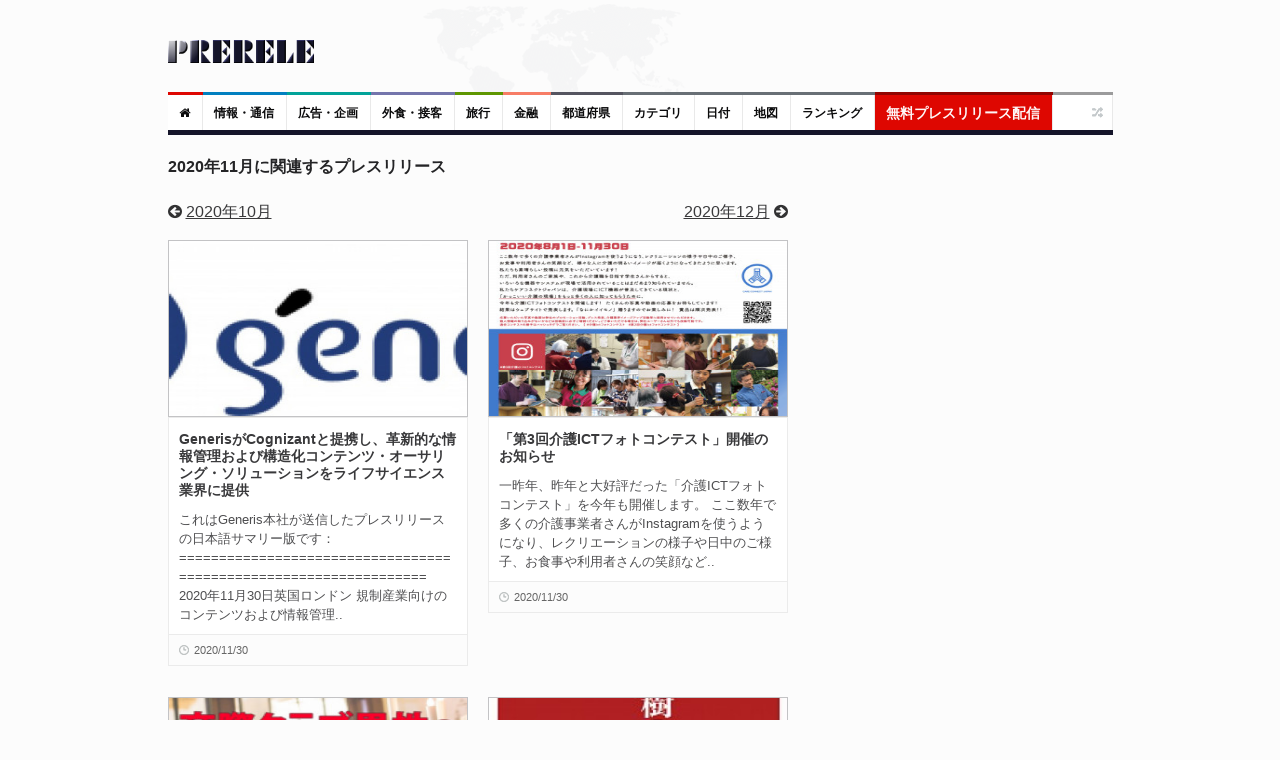

--- FILE ---
content_type: text/html; charset=UTF-8
request_url: https://www.prerele.com/releases/date_list/2020/11
body_size: 9862
content:
<!DOCTYPE html>
<html lang="ja">
<head>
    <meta charset="UTF-8">
    <meta name="robots" content="index,follow">
    <meta name="viewport" content="width=device-width, height=device-height, initial-scale=1, maximum-scale=1, user-scalable=no">
    <title>2020年11月に関連するプレスリリース - ぷれりり・プレスリリース</title>
    <meta property="og:url" content="https://www.prerele.com/releases/date_list/2020/11" />
    <meta property="og:site_name" content="ぷれりり・プレスリリース" />
    <meta property="og:type" content="website" />
    <meta property="og:locale" content="ja_JP" />
    <meta name="msvalidate.01" content="5EA92DDFBD7C65BF904315AACEB7F575" />
    
    <link rel="apple-touch-icon" sizes="180x180" href="/apple-touch-icon.png">
    <link rel="icon" type="image/png" href="/favicon-32x32.png" sizes="32x32">
    <link rel="icon" type="image/png" href="/favicon-16x16.png" sizes="16x16">
    <link rel="manifest" href="/manifest.json">
    <link rel="mask-icon" href="/safari-pinned-tab.svg" color="#777777">
    <meta name="theme-color" content="#ffffff">
    <link media="all" type="text/css" rel="stylesheet" href="/style/style.css?ver=20250309-1">
    <link media="all" type="text/css" rel="stylesheet" href="/style/responsive.css?ver=20250309-1">
    </head>
<body class="wide">
    <div id="page">
        <!-- header begin -->
        <header role="banner" class="site-header" id="header">
            <div>
                <section class="section3">
                    <div class="section-wrap clearboth">
                        <div class="name-and-slogan">
                            <div class="site-title"><a rel="home" title="ぷれりり" href="https://www.prerele.com"> <img alt="logo" src="https://www.prerele.com/images/title.png"> </a></div>
                                                    </div>
                    </div>
                </section>
                <div class="headStyleMenu">
                    <section class="section-nav">
                        <nav role="navigation" class="navigation-main">
                            <ul class="clearboth mainHeaderMenu">
                                <li class="red"><a href="https://www.prerele.com"><i class="fa fa-home"></i></a></li>
                                                                    <li class="blue">
                                        <a href="https://www.prerele.com/releases/category/1">情報・通信</a>
                                    </li>
                                                                    <li class="sky-blue">
                                        <a href="https://www.prerele.com/releases/category/14">広告・企画</a>
                                    </li>
                                                                    <li class="purple">
                                        <a href="https://www.prerele.com/releases/category/18">外食・接客</a>
                                    </li>
                                                                    <li class="green">
                                        <a href="https://www.prerele.com/releases/category/19">旅行</a>
                                    </li>
                                                                    <li class="orange">
                                        <a href="https://www.prerele.com/releases/category/0">金融</a>
                                    </li>
                                                                <li><a href="https://www.prerele.com/releases/prefecture_list">都道府県</a></li>
                                <li class="gray">
                                    <a href="https://www.prerele.com/releases/category_list">カテゴリ</a>
                                </li>
                                <li class="gray">
                                    <a href="https://www.prerele.com/releases/date_list/2026/01">日付</a>
                                </li>
                                <li class="gray">
                                    <a href="https://www.prerele.com/releases/map">地図</a>
                                </li>
                                <li class="gray">
                                    <a href="https://www.prerele.com/ranking/3">ランキング</a>
                                </li>
                                <li class="yellow" style="border-color:#910501;">
                                    <a style="background:#DE0701;color:#FEF6F6;font-size:14px;" href="https://www.prerele.com/releases/post">無料プレスリリース配信</a>
                                </li>
                            </ul>
                        </nav>
                    </section>
                    <!-- /#site-navigation -->
                    <!-- mobile menu -->
                    <section class="section-navMobile">
                        <div class="mobileMenuSelect"><span class="icon"></span>▼以下から選択</div>
                        <ul class="clearboth mobileHeaderMenuDrop">
                            <li><a href="https://www.prerele.com">ホーム</a></li>
                            <li>
                                <a href="https://www.prerele.com/releases/post">プレスリリース投稿（無料）</a>
                            </li>
                                                            <li>
                                    <a href="https://www.prerele.com/releases/category/0">金融</a>
                                </li>
                                                            <li>
                                    <a href="https://www.prerele.com/releases/category/1">情報・通信</a>
                                </li>
                                                            <li>
                                    <a href="https://www.prerele.com/releases/category/2">農林水産</a>
                                </li>
                                                            <li>
                                    <a href="https://www.prerele.com/releases/category/3">エネルギー・素材・繊維</a>
                                </li>
                                                            <li>
                                    <a href="https://www.prerele.com/releases/category/4">建設・土木・住宅・プラント</a>
                                </li>
                                                            <li>
                                    <a href="https://www.prerele.com/releases/category/5">医薬品/化粧品</a>
                                </li>
                                                            <li>
                                    <a href="https://www.prerele.com/releases/category/6">鉄鋼・非鉄・金属・素材・製品</a>
                                </li>
                                                            <li>
                                    <a href="https://www.prerele.com/releases/category/7">水産加工/食料品/飲料/酒類</a>
                                </li>
                                                            <li>
                                    <a href="https://www.prerele.com/releases/category/8">電気/電子/コンピュータ/通信機器</a>
                                </li>
                                                            <li>
                                    <a href="https://www.prerele.com/releases/category/9">自動車/自動車部品</a>
                                </li>
                                                            <li>
                                    <a href="https://www.prerele.com/releases/category/10">機械・機械部品・精密機械</a>
                                </li>
                                                            <li>
                                    <a href="https://www.prerele.com/releases/category/11">不動産業</a>
                                </li>
                                                            <li>
                                    <a href="https://www.prerele.com/releases/category/12">出版・マスコミ</a>
                                </li>
                                                            <li>
                                    <a href="https://www.prerele.com/releases/category/13">商社・流通</a>
                                </li>
                                                            <li>
                                    <a href="https://www.prerele.com/releases/category/14">広告・企画</a>
                                </li>
                                                            <li>
                                    <a href="https://www.prerele.com/releases/category/15">新聞/出版/放送</a>
                                </li>
                                                            <li>
                                    <a href="https://www.prerele.com/releases/category/16">運輸・交通業</a>
                                </li>
                                                            <li>
                                    <a href="https://www.prerele.com/releases/category/17">医療機関</a>
                                </li>
                                                            <li>
                                    <a href="https://www.prerele.com/releases/category/18">外食・接客</a>
                                </li>
                                                            <li>
                                    <a href="https://www.prerele.com/releases/category/19">旅行</a>
                                </li>
                                                            <li>
                                    <a href="https://www.prerele.com/releases/category/20">政府・自治体</a>
                                </li>
                                                            <li>
                                    <a href="https://www.prerele.com/releases/category/21">法律</a>
                                </li>
                                                            <li>
                                    <a href="https://www.prerele.com/releases/category/22">教育・研究エンジニア</a>
                                </li>
                                                            <li>
                                    <a href="https://www.prerele.com/releases/category/23">宗教法人</a>
                                </li>
                                                            <li>
                                    <a href="https://www.prerele.com/releases/category/24">非営利団体</a>
                                </li>
                                                            <li>
                                    <a href="https://www.prerele.com/releases/category/25">その他</a>
                                </li>
                                                        <li><a href="https://www.prerele.com/releases/prefecture_list">都道府県</a></li>
                            <li>
                                <a href="https://www.prerele.com/releases/category_list">カテゴリ</a>
                            </li>
                            <li>
                                <a href="https://www.prerele.com/releases/date_list/2026/01">日付</a>
                            </li>
                            <li>
                                <a href="https://www.prerele.com/releases/map">地図</a>
                            </li>
                        </ul>
                    </section>
                    <!-- /mobile menu -->
                </div>
                <section class="news-ticker">
                    <!-- Recent News slider -->
                    <div id="flexslider-news" class="header_news_ticker" style="padding-top:10px;padding-left:3px;">
                        <ul class="news slides">
                        </ul>
                    </div>
                    <!-- /Recent News slider -->
                </section>
            </div>
        </header>
        <!-- / header  -->
        <div class="right_sidebar" id="main">
            <div class="home-container">
                <div class="home-container-item grow" style="margin-bottom:5px;">
                    
    <!--category3 begin-->
    <div class="main_content">
        <h2 style="margin-bottom:25px;">2020年11月に関連するプレスリリース</h2>
        <section id="news_style3_body" class="news_body">

                        <div style="float:right">
                <a href="https://www.prerele.com/releases/date_list/2020/12">2020年12月</a> <i class="fa fa-arrow-circle-right"></i>
            </div>
                        <div>
                <i class="fa fa-arrow-circle-left"></i> <a href="https://www.prerele.com/releases/date_list/2020/10">2020年10月</a>
            </div>
            <br>

                                                <div class="posts_wrapper">
                
                <article>
                    <div class="pic">
                        <a href="https://www.prerele.com/releases/detail/29199" class="img-link img-wrap">
                                                            <img src="https://www.prerele.com/img/loading.gif" class="lazy" data-original="https://www.prerele.com/img/release_thumbnail/29199.jpg">
                                                        <span class="link-icon"></span>
                        </a>
                    </div>
                    <div class="field_group">
                        <h3><a href="https://www.prerele.com/releases/detail/29199">GenerisがCognizantと提携し、革新的な情報管理および構造化コンテンツ・オーサリング・ソリューションをライフサイエンス業界に提供 </a></h3>
                        <div class="short_contents">これはGeneris本社が送信したプレスリリースの日本語サマリー版です：
=================================================================

2020年11月30日英国ロンドン

規制産業向けのコンテンツおよび情報管理..</div>
                        <ul class="icons">
                            <li><a href="https://www.prerele.com/releases/detail/29199" class="post_date">2020/11/30</a></li>
                        </ul>
                    </div>
                </article>

                                
                <article>
                    <div class="pic">
                        <a href="https://www.prerele.com/releases/detail/28086" class="img-link img-wrap">
                                                            <img src="https://www.prerele.com/img/loading.gif" class="lazy" data-original="https://www.prerele.com/img/release_thumbnail/28086.jpg">
                                                        <span class="link-icon"></span>
                        </a>
                    </div>
                    <div class="field_group">
                        <h3><a href="https://www.prerele.com/releases/detail/28086">「第3回介護ICTフォトコンテスト」開催のお知らせ</a></h3>
                        <div class="short_contents">一昨年、昨年と大好評だった「介護ICTフォトコンテスト」を今年も開催します。

ここ数年で多くの介護事業者さんがInstagramを使うようになり、レクリエーションの様子や日中のご様子、お食事や利用者さんの笑顔など..</div>
                        <ul class="icons">
                            <li><a href="https://www.prerele.com/releases/detail/28086" class="post_date">2020/11/30</a></li>
                        </ul>
                    </div>
                </article>

                    </div>
                                                    <div class="posts_wrapper">
                
                <article>
                    <div class="pic">
                        <a href="https://www.prerele.com/releases/detail/31091" class="img-link img-wrap">
                                                            <img src="https://www.prerele.com/img/loading.gif" class="lazy" data-original="https://www.prerele.com/img/release_thumbnail/31091.jpg">
                                                        <span class="link-icon"></span>
                        </a>
                    </div>
                    <div class="field_group">
                        <h3><a href="https://www.prerele.com/releases/detail/31091">交際クラブ男性会員の女性に対する意識調査</a></h3>
                        <div class="short_contents">東京青山で交際クラブを営業する青山プラチナ倶楽部（所在 東京都渋谷区神宮前）が交際クラブ会員様に対して「男性会員の女性に対する意識調査」を実施いたしましたのでお知らせいたします。聞き取り調査は2020年9月..</div>
                        <ul class="icons">
                            <li><a href="https://www.prerele.com/releases/detail/31091" class="post_date">2020/11/30</a></li>
                        </ul>
                    </div>
                </article>

                                
                <article>
                    <div class="pic">
                        <a href="https://www.prerele.com/releases/detail/28682" class="img-link img-wrap">
                                                            <img src="https://www.prerele.com/img/loading.gif" class="lazy" data-original="https://www.prerele.com/img/release_thumbnail/28682.jpg">
                                                        <span class="link-icon"></span>
                        </a>
                    </div>
                    <div class="field_group">
                        <h3><a href="https://www.prerele.com/releases/detail/28682">記者発表のご案内【早稲田新書】創刊</a></h3>
                        <div class="short_contents">早稲田大学出版部（東京都新宿区、代表取締役：須田晃一　早稲田大学グループホールディングス傘下）では、このたび「早稲田新書」を創刊する運びとなりました。ここにご報告差し上げます。

今般、新書のシリーズ刊..</div>
                        <ul class="icons">
                            <li><a href="https://www.prerele.com/releases/detail/28682" class="post_date">2020/11/30</a></li>
                        </ul>
                    </div>
                </article>

                    </div>
                                                    <div class="posts_wrapper">
                
                <article>
                    <div class="pic">
                        <a href="https://www.prerele.com/releases/detail/28744" class="img-link img-wrap">
                                                            <img src="https://www.prerele.com/img/loading.gif" class="lazy" data-original="https://www.prerele.com/img/release_thumbnail/28744.jpg">
                                                        <span class="link-icon"></span>
                        </a>
                    </div>
                    <div class="field_group">
                        <h3><a href="https://www.prerele.com/releases/detail/28744">【訂正とお詫び】記者発表（11/30）のご案内　『早稲田新書』創刊</a></h3>
                        <div class="short_contents">2020年10月12日（月）12時19分に配信したニュースリリースの内容に一部誤りがございました。訂正した内容を再度配信させていただくとともに、関係者各位の皆様には深くお詫び申し上げます。

※対象ニュースリリース..</div>
                        <ul class="icons">
                            <li><a href="https://www.prerele.com/releases/detail/28744" class="post_date">2020/11/30</a></li>
                        </ul>
                    </div>
                </article>

                                
                <article>
                    <div class="pic">
                        <a href="https://www.prerele.com/releases/detail/28914" class="img-link img-wrap">
                                                            <img src="https://www.prerele.com/img/loading.gif" class="lazy" data-original="https://www.prerele.com/img/release_thumbnail/28914.jpg">
                                                        <span class="link-icon"></span>
                        </a>
                    </div>
                    <div class="field_group">
                        <h3><a href="https://www.prerele.com/releases/detail/28914">「RFC×K-SOL 相互直通運転フェスタ」を開催します！</a></h3>
                        <div class="short_contents">　2020年11月29日（日）に鉄道模型(Nゲージ)を用いた実演イベント「RFC×K-SOL 相互直通運転フェスタ 相鉄・JR直通線 編」をホビーセンターカトー東京店レセプションホールにて開催します。本イベントは任意団体ＲＦ..</div>
                        <ul class="icons">
                            <li><a href="https://www.prerele.com/releases/detail/28914" class="post_date">2020/11/29</a></li>
                        </ul>
                    </div>
                </article>

                    </div>
                                                    <div class="posts_wrapper">
                
                <article>
                    <div class="pic">
                        <a href="https://www.prerele.com/releases/detail/29139" class="img-link img-wrap">
                                                            <img src="https://www.prerele.com/img/loading.gif" class="lazy" data-original="https://www.prerele.com/img/release_thumbnail/29139.jpg">
                                                        <span class="link-icon"></span>
                        </a>
                    </div>
                    <div class="field_group">
                        <h3><a href="https://www.prerele.com/releases/detail/29139">「サッカークラブ×移住×農業」を掲げる南紀オレンジサンライズFCがクラブのホームページを開設！</a></h3>
                        <div class="short_contents">「南紀オレンジサンライズFC」は和歌山県のみなべ町および田辺市を拠点に、2022年より「和歌山県社会人サッカーリーグ3部」に参入を予定しているサッカークラブです。

選手・スタッフが和歌山県外から移住をし、そ..</div>
                        <ul class="icons">
                            <li><a href="https://www.prerele.com/releases/detail/29139" class="post_date">2020/11/29</a></li>
                        </ul>
                    </div>
                </article>

                                
                <article>
                    <div class="pic">
                        <a href="https://www.prerele.com/releases/detail/29336" class="img-link img-wrap">
                                                            <img src="https://www.prerele.com/img/loading.gif" class="lazy" data-original="https://www.prerele.com/img/release_thumbnail/29336.jpg">
                                                        <span class="link-icon"></span>
                        </a>
                    </div>
                    <div class="field_group">
                        <h3><a href="https://www.prerele.com/releases/detail/29336">人気オンライン英会話ランキング【Twitterユーザー100名超を調査しました】</a></h3>
                        <div class="short_contents">英語学習ブログYoshiblogは、人気のオンライン英会話サービスをTwitter上で調査し、その結果をランキング形式で発表しました。

■記事名：Twitterユーザー100名超を調査！オンライン英会話ランキング
■URL：https://..</div>
                        <ul class="icons">
                            <li><a href="https://www.prerele.com/releases/detail/29336" class="post_date">2020/11/29</a></li>
                        </ul>
                    </div>
                </article>

                    </div>
                                                    <div class="posts_wrapper">
                
                <article>
                    <div class="pic">
                        <a href="https://www.prerele.com/releases/detail/28450" class="img-link img-wrap">
                                                            <img src="https://www.prerele.com/img/loading.gif" class="lazy" data-original="https://www.prerele.com/img/release_thumbnail/28450.jpg">
                                                        <span class="link-icon"></span>
                        </a>
                    </div>
                    <div class="field_group">
                        <h3><a href="https://www.prerele.com/releases/detail/28450">小室経営塾 2020 Executive Program 2nd Semester お申し込み開始</a></h3>
                        <div class="short_contents">コムロコンサルティンググループでは，
四大経営資源の『ヒト・モノ・カネ・情報』を中心に経営を学ぶ
小室経営塾：2020 Executive Program 2nd Semester のお申し込みを開始致します．
https://ko-cg.com/busine..</div>
                        <ul class="icons">
                            <li><a href="https://www.prerele.com/releases/detail/28450" class="post_date">2020/11/29</a></li>
                        </ul>
                    </div>
                </article>

                                
                <article>
                    <div class="pic">
                        <a href="https://www.prerele.com/releases/detail/28308" class="img-link img-wrap">
                                                            <img src="https://www.prerele.com/img/loading.gif" class="lazy" data-original="https://www.prerele.com/img/release_thumbnail/28308.jpg">
                                                        <span class="link-icon"></span>
                        </a>
                    </div>
                    <div class="field_group">
                        <h3><a href="https://www.prerele.com/releases/detail/28308">2020年度冬季大学生・大学院生インターンシップ開催決定</a></h3>
                        <div class="short_contents">コムロコンサルティンググループでは，2020年12月に冬季大学生・大学院生インターンシップを実施します．
2020年度冬季大学生・大学院生インターンシップ概要は下記をご参照頂ければ幸いです．
https://ko-cg.com/..</div>
                        <ul class="icons">
                            <li><a href="https://www.prerele.com/releases/detail/28308" class="post_date">2020/11/28</a></li>
                        </ul>
                    </div>
                </article>

                    </div>
                
            <div id="nav_pages">
        <div class="prev_first"></div>
        <a href="#" class="next">Next</a>
        <div class="pages">
            <ul class="pagination">
        
                    <li class="disabled"><span>&laquo;</span></li>
        
        
                    
            
            
                                                                        <li class="current_page"><span>1</span></li>
                                                                                <li><a href="https://www.prerele.com/releases/date_list/2020/11?page=2">2</a></li>
                                                                                <li><a href="https://www.prerele.com/releases/date_list/2020/11?page=3">3</a></li>
                                                                                <li><a href="https://www.prerele.com/releases/date_list/2020/11?page=4">4</a></li>
                                                                                <li><a href="https://www.prerele.com/releases/date_list/2020/11?page=5">5</a></li>
                                                                                <li><a href="https://www.prerele.com/releases/date_list/2020/11?page=6">6</a></li>
                                                                                <li><a href="https://www.prerele.com/releases/date_list/2020/11?page=7">7</a></li>
                                                                                <li><a href="https://www.prerele.com/releases/date_list/2020/11?page=8">8</a></li>
                                                                                <li><a href="https://www.prerele.com/releases/date_list/2020/11?page=9">9</a></li>
                                                                                <li><a href="https://www.prerele.com/releases/date_list/2020/11?page=10">10</a></li>
                                                                    
                            <li class="disabled"><span>...</span></li>
            
            
                                
            
            
                                                                        <li><a href="https://www.prerele.com/releases/date_list/2020/11?page=22">22</a></li>
                                                                                <li><a href="https://www.prerele.com/releases/date_list/2020/11?page=23">23</a></li>
                                                        
        
                    <li><a href="https://www.prerele.com/releases/date_list/2020/11?page=2" rel="next">&raquo;</a></li>
            </ul>

        </div>
        <div class="page_x_of_y">Page <span>1</span> of <span>23</span></div>
    </div>
    </section>
    </div>
    <!-- /.main_content -->
    <!--/category3 end-->

                </div>
                <div class="home-container-item fixed">
                    <div role="complementary" class="main_sidebar right_sidebar" id="secondary">
                                                <aside class="widget widget_latest_comments" >
                            <script async src="//pagead2.googlesyndication.com/pagead/js/adsbygoogle.js"></script>
                            <!-- prerele - responsive -->
                            <ins class="adsbygoogle"
                                 style="display:block"
                                 data-ad-client="ca-pub-1552569385631981"
                                 data-ad-slot="8936820292"
                                 data-ad-format="auto"></ins>
                            <script>
                                (adsbygoogle = window.adsbygoogle || []).push({});
                            </script>
                            <br>
                        </aside>
                                                <aside class="widget widget_news_combine" id="news-combine-widget-2">
                            <div class="widget_header">
                                <div class="widget_subtitle">
                                    <a class="lnk_all_news" href="https://www.prerele.com/releases/category_list">全 46,928 件</a>
                                </div>
                                <h3 class="widget_title"><span style="opacity:.8;">&#x1F4E3;</span> 新着プレスリリース</h3>
                            </div>
                            <div class="widget_body">
                                <div class="block_news_tabs" id="tabs">
                                    <div class="tabs">
                                        <ul>
                                            <li><label>New!</label></li>
                                        </ul>
                                    </div>
                                    <!-- tab content goes here -->
                                    <div class="tab_content" id="tabs1">
                                                                                    <div class="block_home_news_post">
                                                <div class="info">
                                                    <div class="date">22:37</div>
                                                </div>
                                                <p class="title">
                                                    <a href="https://www.prerele.com/releases/detail/50337">【岡山大学】洋菓子メーカー株式会社サンラヴィアンとCFPを通じた企業ブランド価値向上に関する共同研究を開始</a>
                                                </p>
                                            </div>
                                                                                    <div class="block_home_news_post">
                                                <div class="info">
                                                    <div class="date">19:08</div>
                                                </div>
                                                <p class="title">
                                                    <a href="https://www.prerele.com/releases/detail/50336">【岡山大学】こうべユニバーサルツーリズムシンポジウム～山へ海へ行く！「誰ひとり取り残さない」アウトドアツーリズムの創生～〔2/7,土 神戸市立中央区文化センター〕</a>
                                                </p>
                                            </div>
                                                                                    <div class="block_home_news_post">
                                                <div class="info">
                                                    <div class="date">17:56</div>
                                                </div>
                                                <p class="title">
                                                    <a href="https://www.prerele.com/releases/detail/50335">ネットの窓口チャンネルが【徹底解説】NURO 光戸建てプランとは？9割の人が失敗するポイントを解説した動画をリリース！</a>
                                                </p>
                                            </div>
                                                                                    <div class="block_home_news_post">
                                                <div class="info">
                                                    <div class="date">17:42</div>
                                                </div>
                                                <p class="title">
                                                    <a href="https://www.prerele.com/releases/detail/50334">短期ダイエットの&quot;その先&quot;へ。一生続く健康習慣を支える「ハビタス」がクラウドファンディングを開始</a>
                                                </p>
                                            </div>
                                                                                    <div class="block_home_news_post">
                                                <div class="info">
                                                    <div class="date">16:06</div>
                                                </div>
                                                <p class="title">
                                                    <a href="https://www.prerele.com/releases/detail/50333">中小企業の資金調達、最大の不安は「金利」ではなかった～調査と融資支援の現場から見えた、気づかれにくい担保・経営者保証のリスク〜</a>
                                                </p>
                                            </div>
                                                                                    <div class="block_home_news_post">
                                                <div class="info">
                                                    <div class="date">11:06</div>
                                                </div>
                                                <p class="title">
                                                    <a href="https://www.prerele.com/releases/detail/50332">小室研究所 ： 起業動向現状分析 調査結果 2025年 公開開始</a>
                                                </p>
                                            </div>
                                                                                    <div class="block_home_news_post">
                                                <div class="info">
                                                    <div class="date">08:10</div>
                                                </div>
                                                <p class="title">
                                                    <a href="https://www.prerele.com/releases/detail/50331">新刊「沼宮内伝説―寄寿姫と大蛇」2026年1月24日発売</a>
                                                </p>
                                            </div>
                                                                            </div>
                                </div>
                            </div>
                        </aside>
                        <aside class="widget widget_tag_cloud">
                            <div class="widget_header">
                                <h3 class="widget_title"><span style="opacity:.9;">&#x1F50D;</span> プレスリリース検索</h3>
                            </div>
                            <div class="widget_body">
                                <form role="search" method="get" class="search-form" action="https://www.google.com/search">
    <input type="hidden" name="as_sitesearch" value="www.prerele.com">
    <div style="display:flex;align-items:center">
        <div style="margin-right:3px;">
            <input type="search" id="google-search-form" class="search-field" placeholder="キーワード …" value="" name="as_q">
        </div>
        <div>
            <input type="submit" value="検索">
        </div>
    </div>
</form>
                            </div>
                        </aside>
                        <aside class="widget widget_recent_reviews" >
                            <div class="widget_header">
                                <h3 class="widget_title"><span style="opacity:.9;">&#x1F4F0;</span> 無料プレスリリース投稿</h3>
                            </div>
                            <div class="widget_body">
                                <ul class="slides">
                                    <li>
                                        <div style="font-size:1.2rem;margin-bottom: 15px;">
                                            ぷれりりは個人情報を登録しなくて<strong>無料で掲載できる</strong>プレスリリース・スタンドです。
                                        </div>
                                        <ul>
                                            <li style="font-size:1.6rem;">
                                                <a href="https://www.prerele.com/releases/post">【無料】プレスリリースを投稿する</a>
                                            </li>
                                        </ul>
                                    </li>
                                </ul>
                            </div>
                        </aside>
                                                    <aside class="widget widget_news_combine" id="news-combine-widget-2">
                                <div class="widget_header" style="background:#428d46;">
                                    <h3 class="widget_title"><span style="opacity:.8;">&#x2B50;</span> 人気プレスリリース</h3>
                                </div>
                                <div class="widget_body">
                                    <div class="block_news_tabs" id="tabs">
                                        <div class="tabs">
                                            <ul>
                                                <li><span>逆アクセス</span></li>
                                            </ul>
                                        </div>
                                        <!-- tab content goes here -->
                                        <div class="tab_content" id="tabs1">
                                                                                            <div class="block_home_news_post">
                                                    <div class="info">
                                                        <div class="date">1.</div>
                                                    </div>
                                                    <p class="title"><a href="https://www.prerele.com/releases/detail/50269">神ひろし、同じ2月8日誕生日の映画スター「ジエイムズ・ディーン」に挑戦。ASKO企画『SHOW GIRL』VOL7に、パルコ「インクルーシブ」登場。NIKO企画『抱きしめたい』。歌声喫茶テイストの「ヒロリンと仲間たち」が早第3弾！ 2026年・JスタライブVol.34。</a></p>
                                                </div>
                                                                                            <div class="block_home_news_post">
                                                    <div class="info">
                                                        <div class="date">2.</div>
                                                    </div>
                                                    <p class="title"><a href="https://www.prerele.com/releases/detail/50267">会計事務所勤務から出版へ──40代女性の心を整える新刊発売</a></p>
                                                </div>
                                                                                            <div class="block_home_news_post">
                                                    <div class="info">
                                                        <div class="date">3.</div>
                                                    </div>
                                                    <p class="title"><a href="https://www.prerele.com/releases/detail/50255">安政江戸図 安政6年(1859)　販売開始！</a></p>
                                                </div>
                                                                                            <div class="block_home_news_post">
                                                    <div class="info">
                                                        <div class="date">4.</div>
                                                    </div>
                                                    <p class="title"><a href="https://www.prerele.com/releases/detail/50251">【チケット販売開始！】第13回協働型災害訓練 in 杉戸「防災DX2.0〜コンセプトフリーな世界を考える〜」</a></p>
                                                </div>
                                                                                            <div class="block_home_news_post">
                                                    <div class="info">
                                                        <div class="date">5.</div>
                                                    </div>
                                                    <p class="title"><a href="https://www.prerele.com/releases/detail/50237">【3/10開催・参加無料】「中小企業が勝てる採用戦略セミナー」開催</a></p>
                                                </div>
                                                                                            <div class="block_home_news_post">
                                                    <div class="info">
                                                        <div class="date">6.</div>
                                                    </div>
                                                    <p class="title"><a href="https://www.prerele.com/releases/detail/50214">全国賃貸住宅新聞「2026賃貸仲介件数ランキング」 横濱コーポレーション、仲介件数4,818件で神奈川県第2位にランクイン</a></p>
                                                </div>
                                                                                            <div class="block_home_news_post">
                                                    <div class="info">
                                                        <div class="date">7.</div>
                                                    </div>
                                                    <p class="title"><a href="https://www.prerele.com/releases/detail/50196">【出版社様・地方自治体様向け】国際会議 HCII 2026 採択研究に基づく実証レポートを日英同時刊行 — 那須地域を舞台とした「SNS×AI×地域移動」のフィールド研究成果を公開</a></p>
                                                </div>
                                                                                    </div>
                                    </div>
                                </div>
                            </aside>
                                                                            <aside class="widget widget_news_combine" id="news-combine-widget-2">
                                <div class="widget_header" style="background:#747423;">
                                    <div class="widget_subtitle">
                                        <a class="lnk_all_news" href="https://www.prerele.com/releases/prefecture_list">全ての都道府県別</a>
                                    </div>
                                    <h3 class="widget_title"><span style="opacity:.8;">&#x1F5FE;</span> 都道府県別</h3>
                                </div>
                                <div class="widget_body">
                                    <div class="block_news_tabs" id="tabs">
                                        <!-- tab content goes here -->
                                        <div class="tab_content" id="tabs1">
                                                                                            <div class="block_home_news_post">
                                                    <p class="title"><a href="https://www.prerele.com/releases/prefecture/13">東京都</a></p>
                                                </div>
                                                                                            <div class="block_home_news_post">
                                                    <p class="title"><a href="https://www.prerele.com/releases/prefecture/28">兵庫県</a></p>
                                                </div>
                                                                                            <div class="block_home_news_post">
                                                    <p class="title"><a href="https://www.prerele.com/releases/prefecture/33">岡山県</a></p>
                                                </div>
                                                                                            <div class="block_home_news_post">
                                                    <p class="title"><a href="https://www.prerele.com/releases/prefecture/27">大阪府</a></p>
                                                </div>
                                                                                            <div class="block_home_news_post">
                                                    <p class="title"><a href="https://www.prerele.com/releases/prefecture/14">神奈川県</a></p>
                                                </div>
                                                                                            <div class="block_home_news_post">
                                                    <p class="title"><a href="https://www.prerele.com/releases/prefecture/1">北海道</a></p>
                                                </div>
                                                                                            <div class="block_home_news_post">
                                                    <p class="title"><a href="https://www.prerele.com/releases/prefecture/23">愛知県</a></p>
                                                </div>
                                                                                    </div>
                                    </div>
                                </div>
                            </aside>
                                                <aside class="widget widget_latest_comments" >
                            <div class="widget_header">
                                <h3 class="widget_title"><span style="opacity:.8;">&#x1F4F1;</span> スマートフォン対応しています</h3>
                            </div>
                            <div class="widget_body" style="text-align:center;">
                                <img src="https://www.prerele.com/img/qr.png" style="border:2px solid #909091;">
                            </div>
                        </aside>
                        <br>
                        <div id="external_links">
                            <div class="external-link-block">
                                <a href="https://blog.capilano-fw.com">Console dot Log</a><br />
                                <a href="https://blog.capilano-fw.com"><img style="border:1px solid #777" src="/images/console_dot_log.png" /></a><br />
                                カナダLOVE!なフリーランス・プログラマーのブログ
                            </div>
                            <div class="external-link-block">
                                <a href="https://machi-collection.com/">街角コレクション</a><br>
                                <a href="https://machi-collection.com/"><img style="border:1px solid #777" src="/images/machi-collection-top-page.png" alt="街角コレクション｜街角をコレクションする旅行補助サイト" /></a><br>
                                日常の風景が冒険のステージに変わる！旅行サイト
                            </div>
                            <a href="https://harimakodou.capilano-fw.com">播磨孤道</a><br />
                            <a href="https://harimakodou.capilano-fw.com"><img src="https://i.imgur.com/EMYnEvg.png" /></a><br />
                            兵庫周辺のゆったり自転車一人旅の記事を書いてます。
                        </div>
                    </div>
                </div>
            </div>
        </div>

        <footer role="contentinfo" class="site-footer" id="footer">
            <section class="ft_section_1">
                <div class="footer-wrapper">
                    <div class="col1">
                        <div id="footer_logo"><a href="https://www.prerele.com"><img title="ぷれりり" alt="ぷれりり" src="https://www.prerele.com/images/inverted_title.png"></a></div>
                        <div class="footer_text"> 「ぷれりり」は誰でも無料・個人情報もなしで登録できるプレスリリース掲載サービスです。掲載をご希望の方は<a href="https://www.prerele.com/releases/post">こちら</a>からご送信ください。</div>
                    </div>
                    <div class="col2">
                        <div class="block_footer_widgets">
                            <div class="column2">
                                <div class="widget_popular_footer">
                                    <div class="widget_header">
                                        <h3 style="color:#F7F7F8;margin-bottom:5px;">カテゴリ</h3>
                                    </div>
                                    <div style="line-height:2.3rem;">
                                                                            <nobr><a href="https://www.prerele.com/releases/category/0">金融</a>&nbsp;&nbsp;</nobr>
                                                                            <nobr><a href="https://www.prerele.com/releases/category/1">情報・通信</a>&nbsp;&nbsp;</nobr>
                                                                            <nobr><a href="https://www.prerele.com/releases/category/2">農林水産</a>&nbsp;&nbsp;</nobr>
                                                                            <nobr><a href="https://www.prerele.com/releases/category/3">エネルギー・素材・繊維</a>&nbsp;&nbsp;</nobr>
                                                                            <nobr><a href="https://www.prerele.com/releases/category/4">建設・土木・住宅・プラント</a>&nbsp;&nbsp;</nobr>
                                                                            <nobr><a href="https://www.prerele.com/releases/category/5">医薬品/化粧品</a>&nbsp;&nbsp;</nobr>
                                                                            <nobr><a href="https://www.prerele.com/releases/category/6">鉄鋼・非鉄・金属・素材・製品</a>&nbsp;&nbsp;</nobr>
                                                                            <nobr><a href="https://www.prerele.com/releases/category/7">水産加工/食料品/飲料/酒類</a>&nbsp;&nbsp;</nobr>
                                                                            <nobr><a href="https://www.prerele.com/releases/category/8">電気/電子/コンピュータ/通信機器</a>&nbsp;&nbsp;</nobr>
                                                                            <nobr><a href="https://www.prerele.com/releases/category/9">自動車/自動車部品</a>&nbsp;&nbsp;</nobr>
                                                                            <nobr><a href="https://www.prerele.com/releases/category/10">機械・機械部品・精密機械</a>&nbsp;&nbsp;</nobr>
                                                                            <nobr><a href="https://www.prerele.com/releases/category/11">不動産業</a>&nbsp;&nbsp;</nobr>
                                                                            <nobr><a href="https://www.prerele.com/releases/category/12">出版・マスコミ</a>&nbsp;&nbsp;</nobr>
                                                                            <nobr><a href="https://www.prerele.com/releases/category/13">商社・流通</a>&nbsp;&nbsp;</nobr>
                                                                            <nobr><a href="https://www.prerele.com/releases/category/14">広告・企画</a>&nbsp;&nbsp;</nobr>
                                                                            <nobr><a href="https://www.prerele.com/releases/category/15">新聞/出版/放送</a>&nbsp;&nbsp;</nobr>
                                                                            <nobr><a href="https://www.prerele.com/releases/category/16">運輸・交通業</a>&nbsp;&nbsp;</nobr>
                                                                            <nobr><a href="https://www.prerele.com/releases/category/17">医療機関</a>&nbsp;&nbsp;</nobr>
                                                                            <nobr><a href="https://www.prerele.com/releases/category/18">外食・接客</a>&nbsp;&nbsp;</nobr>
                                                                            <nobr><a href="https://www.prerele.com/releases/category/19">旅行</a>&nbsp;&nbsp;</nobr>
                                                                            <nobr><a href="https://www.prerele.com/releases/category/20">政府・自治体</a>&nbsp;&nbsp;</nobr>
                                                                            <nobr><a href="https://www.prerele.com/releases/category/21">法律</a>&nbsp;&nbsp;</nobr>
                                                                            <nobr><a href="https://www.prerele.com/releases/category/22">教育・研究エンジニア</a>&nbsp;&nbsp;</nobr>
                                                                            <nobr><a href="https://www.prerele.com/releases/category/23">宗教法人</a>&nbsp;&nbsp;</nobr>
                                                                            <nobr><a href="https://www.prerele.com/releases/category/24">非営利団体</a>&nbsp;&nbsp;</nobr>
                                                                            <nobr><a href="https://www.prerele.com/releases/category/25">その他</a>&nbsp;&nbsp;</nobr>
                                                                        </div>
                                </div>
                            </div>
                            <div class="column last">
                                <!-- AddThis Button BEGIN -->
                                <div class="addthis_toolbox addthis_default_style addthis_32x32_style" style="float:right;margin-top:15px;margin-bottom:15px;">
                                    <a class="addthis_button_preferred_1"></a>
                                    <a class="addthis_button_preferred_2"></a>
                                    <a class="addthis_button_preferred_3"></a>
                                    <a class="addthis_button_compact"></a>
                                    <a class="addthis_counter addthis_bubble_style"></a>
                                </div>
                                <script type="text/javascript" src="//s7.addthis.com/js/300/addthis_widget.js#pubid=xa-51b0660b5442cf3c"></script>
                                <!-- AddThis Button END -->
                            </div>
                        </div>
                    </div>
                </div>
            </section>
            <section class="ft_section_2">
                <div class="footer-wrapper">
                    <ul id="footer_menu">
                        <li><a href="https://www.prerele.com">ホーム</a></li>
                        <li><a href="https://twitter.com/prerele">公式ツイッター</a></li>
                        <li><a href="https://www.prerele.com/others/rule">利用規約</a></li>
                        <li><a href="https://www.prerele.com/others/privacy_policy">プライバシー・ポリシー</a></li>
                        <li><a href="/releases/feed.rss">RSS</a></li>
                        <li><a href="https://www.prerele.com/others/contact">お問い合わせ</a></li>
                    </ul>
                    <div class="copyright">
                        <div class="footer_text">&copy; 2026 Capilano all rights reserved.</div>
                    </div>
                </div>
            </section>
        </footer>

        <!-- go Top-->
        <a id="toTop" href="#" style="display:none;"><span></span></a>
    </div>
    <!--page-->
    
                <script src="/build/assets/app-ae2307c0.js"></script><link rel="stylesheet" href="/build/assets/app-f92281f4.css">            
    <script src="/js/jquery.lazyload.min.js"></script>
    <script src="/js/custom.js?ver=20250309-1"></script>
    
    <!-- Google tag (analytics_utils.js) -->
    <script async src="https://www.googletagmanager.com/gtag/js?id=G-R0BDYT0H3Q"></script>
    <script>

        window.dataLayer = window.dataLayer || [];
        function gtag(){dataLayer.push(arguments);}
        gtag('js', new Date());
        gtag('config', 'G-R0BDYT0H3Q');

    </script>

</body>
</html>


--- FILE ---
content_type: text/html; charset=utf-8
request_url: https://www.google.com/recaptcha/api2/aframe
body_size: 267
content:
<!DOCTYPE HTML><html><head><meta http-equiv="content-type" content="text/html; charset=UTF-8"></head><body><script nonce="PMmo-vF0fkCNFM_9wT-bag">/** Anti-fraud and anti-abuse applications only. See google.com/recaptcha */ try{var clients={'sodar':'https://pagead2.googlesyndication.com/pagead/sodar?'};window.addEventListener("message",function(a){try{if(a.source===window.parent){var b=JSON.parse(a.data);var c=clients[b['id']];if(c){var d=document.createElement('img');d.src=c+b['params']+'&rc='+(localStorage.getItem("rc::a")?sessionStorage.getItem("rc::b"):"");window.document.body.appendChild(d);sessionStorage.setItem("rc::e",parseInt(sessionStorage.getItem("rc::e")||0)+1);localStorage.setItem("rc::h",'1769294512378');}}}catch(b){}});window.parent.postMessage("_grecaptcha_ready", "*");}catch(b){}</script></body></html>